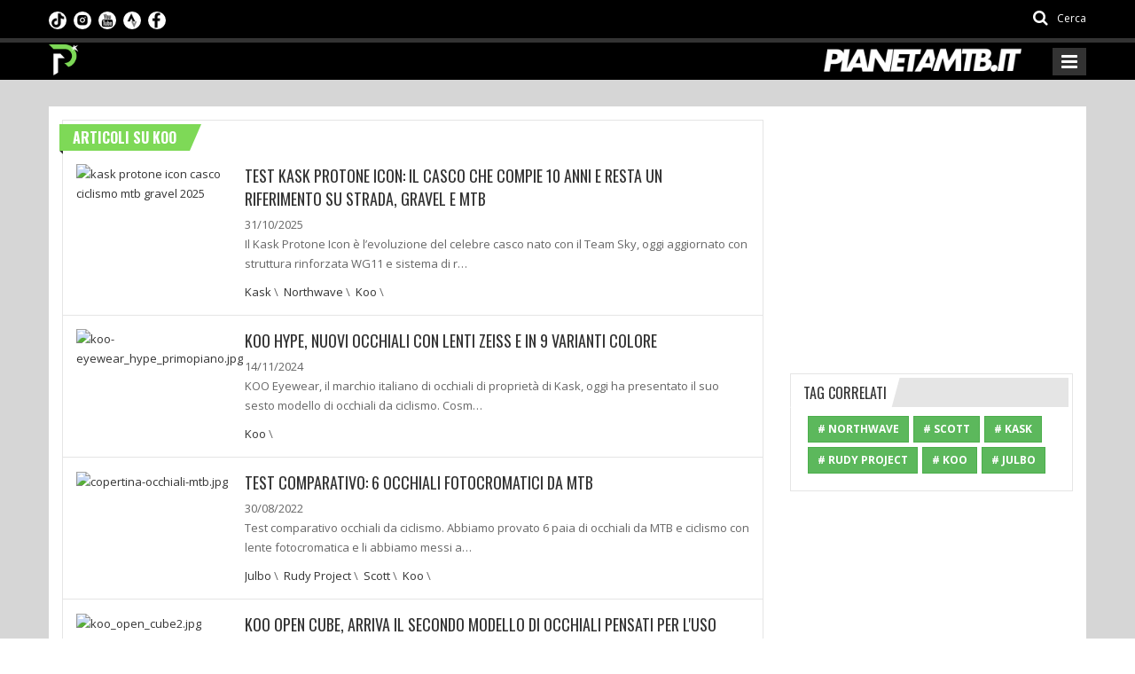

--- FILE ---
content_type: text/html; charset=utf-8
request_url: https://www.pianetamountainbike.it/tag?name=koo
body_size: 11082
content:
<!DOCTYPE html>
<html lang="it">
<head prefix="og: http://ogp.me/ns# fb: http://ogp.me/ns/fb# website: http://ogp.me/ns/website#">
    <meta charset="utf-8" />
    <link rel="apple-touch-icon" sizes="180x180" href="/Content/favicon/apple-touch-icon.png">
    <link rel="icon" type="image/png" sizes="32x32" href="/Content/favicon/favicon-32x32.png">
    <link rel="icon" type="image/png" sizes="16x16" href="/Content/favicon/favicon-16x16.png">
    <link rel="manifest" href="/Content/favicon/site.webmanifest">
    <link rel="mask-icon" href="/Content/favicon/safari-pinned-tab.svg" color="#5bbad5">
    <meta name="msapplication-TileColor" content="#da532c">
    <meta name="theme-color" content="#ffffff">
    <title>Articoli su Koo - Pianeta Mountain Bike</title>
    <meta name="viewport" content="width=device-width, initial-scale=1.0" />
    <meta name="description" content="TEST KASK PROTONE ICON: IL CASCO CHE COMPIE 10 ANNI E RESTA UN RIFERIMENTO SU STRADA, GRAVEL E MTB  - Il Kask Protone Icon &#232; l’evoluzione del celebre casco nato con il Team Sky, oggi aggiornato con struttura rinforzata WG11 e sistema di regolazione Octofit+. Con un peso reale di 232 grammi e un prezzo di listino di 275 euro, resta uno dei caschi pi&#249; equilibrati per chi pedala tra strada, gravel e XC light: ventilato, stabile e costruito con la qualit&#224; tipica del marchio italiano." />
    <meta name="keywords" content="Northwave,Scott,Kask,Rudy Project,Koo,Julbo" />
    <meta name="author" content="Pianeta Mountain Bike" />
    <!-- Inizio clickio -->
    <!-- Default Consent Mode config -->
    <script>
        window.dataLayer = window.dataLayer || [];
        function gtag() { dataLayer.push(arguments); }
        gtag('consent', 'default', {
            'ad_storage': 'granted',
            'analytics_storage': 'granted',
            'functionality_storage': 'granted',
            'personalization_storage': 'granted',
            'security_storage': 'granted',
            'ad_user_data': 'granted',
            'ad_personalization': 'granted',
            'wait_for_update': 1500
        });
        gtag('consent', 'default', {
            'region': ['AT', 'BE', 'BG', 'HR', 'CY', 'CZ', 'DK', 'EE', 'FI', 'FR', 'DE', 'GR', 'HU', 'IS', 'IE', 'IT', 'LV', 'LI', 'LT', 'LU', 'MT', 'NL', 'NO', 'PL', 'PT', 'RO', 'SK', 'SI', 'ES', 'SE', 'GB', 'CH'],
            'ad_storage': 'denied',
            'analytics_storage': 'denied',
            'functionality_storage': 'denied',
            'personalization_storage': 'denied',
            'security_storage': 'denied',
            'ad_user_data': 'denied',
            'ad_personalization': 'denied',
            'wait_for_update': 1500
        });
        gtag('set', 'ads_data_redaction', true);
        gtag('set', 'url_passthrough', false);
        (function () {
            const s = { adStorage: { storageName: "ad_storage", serialNumber: 0 }, analyticsStorage: { storageName: "analytics_storage", serialNumber: 1 }, functionalityStorage: { storageName: "functionality_storage", serialNumber: 2 }, personalizationStorage: { storageName: "personalization_storage", serialNumber: 3 }, securityStorage: { storageName: "security_storage", serialNumber: 4 }, adUserData: { storageName: "ad_user_data", serialNumber: 5 }, adPersonalization: { storageName: "ad_personalization", serialNumber: 6 } }; let c = localStorage.getItem("__lxG__consent__v2"); if (c) { c = JSON.parse(c); if (c && c.cls_val) c = c.cls_val; if (c) c = c.split("|"); if (c && c.length && typeof c[14] !== undefined) { c = c[14].split("").map(e => e - 0); if (c.length) { let t = {}; Object.values(s).sort((e, t) => e.serialNumber - t.serialNumber).forEach(e => { t[e.storageName] = c[e.serialNumber] ? "granted" : "denied" }); gtag("consent", "update", t) } } }
            if (Math.random() < 0.05) { if (window.dataLayer && (window.dataLayer.some(e => e[0] === 'js' && e[1] instanceof Date) || window.dataLayer.some(e => e['event'] === 'gtm.js' && e['gtm.start'] == true))) { document.head.appendChild(document.createElement('img')).src = "//clickiocdn.com/utr/gtag/?sid=240609"; } }
        })();
    </script>
    <!-- Clickio Consent Main tag -->
    <script async type="text/javascript" src="//clickiocmp.com/t/consent_240609.js"></script>
    <!-- Fine clickio -->

        <link rel="canonical" href="https://www.pianetamountainbike.it/tag?name=koo" />
    

    <link href="https://fonts.googleapis.com/css?family=Open+Sans:300,400,600,700,800|Oswald:300,400,700|Roboto+Condensed:300,300i,400,400i,700,700i" rel="stylesheet" media="print" onload="this.media='all'" />
    <link href="/PianetaMtbStyles?v=BNPYU6G8jxJS8jFMEnBSk8it8_-r7v3t9Qc5EcFhuGI1" rel="stylesheet"/>

    <!--[if lt IE 9]>
        <link rel="stylesheet" href="~/Content/css/ie.css" type="text/css" media="all" />
    <![endif]-->
    <!--[if IE 9]>
        <link rel="stylesheet" href="~/Content/css/ie9.css" type="text/css" media="all" />
    <![endif]-->
    <!-- Taboola AGENZIA ADS -->
    <script>
        window._taboola = window._taboola || [];
        _taboola.push({ article: 'auto' });
        !function (e, f, u, i) {
            if (!document.getElementById(i)) {
                e.async = 1;
                e.src = u;
                e.id = i;
                f.parentNode.insertBefore(e, f);
            }
        }(document.createElement('script'),
            document.getElementsByTagName('script')[0],
            '//cdn.taboola.com/libtrc/pianetamtb/loader.js',
            'tb_loader_script');
        if (window.performance && typeof window.performance.mark == 'function') { window.performance.mark('tbl_ic'); }
    </script>
    <!-- Google Tag Manager AGENZIA -->
    
    <!-- FINE Google Tag Manager AGENZIA -->
    <script>
        (function (d, s, id) {
            var js, fjs = d.getElementsByTagName(s)[0];
            if (d.getElementById(id)) return;
            js = d.createElement(s); js.id = id;
            js.src = "//connect.facebook.net/it_IT/sdk.js#xfbml=1&version=v2.6";
            fjs.parentNode.insertBefore(js, fjs);
        }(document, 'script', 'facebook-jssdk'));
    </script>
    <!-- Twitter -->
    <script>
        !function (d, s, id) { var js, fjs = d.getElementsByTagName(s)[0], p = /^http:/.test(d.location) ? 'http' : 'https'; if (!d.getElementById(id)) { js = d.createElement(s); js.id = id; js.src = p + '://platform.twitter.com/widgets.js'; fjs.parentNode.insertBefore(js, fjs); } }(document, 'script', 'twitter-wjs');
    </script>
        <!-- GA4 Google tag (gtag.js) ex UA-13253017-4 -->
        <script async src="https://www.googletagmanager.com/gtag/js?id=G-XCN4EEQ96G"></script>
        <script>
            window.dataLayer = window.dataLayer || [];
            function gtag() { dataLayer.push(arguments); }
            gtag('js', new Date());

            gtag('config', 'G-XCN4EEQ96G');
        </script>
        <!-- Global site tag (gtag.js) - Google Analytics - Creata da Davide per prova(?) -->
        <script async src="https://www.googletagmanager.com/gtag/js?id=G-3ZYCYQB80M"></script>
        <script>
            window.dataLayer = window.dataLayer || [];
            function gtag() { dataLayer.push(arguments); }
            gtag('js', new Date());

            gtag('config', 'G-3ZYCYQB80M');
        </script>
    <!-- Hotjar Tracking Code for https://www.pianetamountainbike.it/ -->
    <script>
        (function (h, o, t, j, a, r) {
            h.hj = h.hj || function () { (h.hj.q = h.hj.q || []).push(arguments) };
            h._hjSettings = { hjid: 1395101, hjsv: 6 };
            a = o.getElementsByTagName('head')[0];
            r = o.createElement('script'); r.async = 1;
            r.src = t + h._hjSettings.hjid + j + h._hjSettings.hjsv;
            a.appendChild(r);
        })(window, document, 'https://static.hotjar.com/c/hotjar-', '.js?sv=');
    </script>
    
    

    <!-- Matomo ideattiva -->
    <script>
        var _paq = window._paq = window._paq || [];
        /* tracker methods like "setCustomDimension" should be called before "trackPageView" */
        _paq.push(['trackPageView']);
        _paq.push(['enableLinkTracking']);
        (function () {
            var u = "//stats.ideattiva.com/";
            _paq.push(['setTrackerUrl', u + 'matomo.php']);
            _paq.push(['setSiteId', '6']);
            var d = document, g = d.createElement('script'), s = d.getElementsByTagName('script')[0];
            g.async = true; g.src = u + 'matomo.js'; s.parentNode.insertBefore(g, s);
        })();
    </script>
    <!-- Fine Matomo ideattiva -->
</head>
<body class="kopa-sub-page kopa-header-home">
    <!-- Google Tag Manager (noscript) -->
    <noscript>
        <iframe src="https://www.googletagmanager.com/ns.html?id=GTM-MTGNPFL"
                height="0" width="0" style="display:none;visibility:hidden"></iframe>
    </noscript>
    <!-- End Google Tag Manager (noscript) -->
    
    <div id="fb-root"></div>
    <header class="kopa-header">
    <div class="kopa-header-top" style="min-height:1px;background:black">
        <div class="wrapper">
            <div class="header-top-left">
                <div class="social-links style-color">
                    <ul class="clearfix">
                        <li><a title="Seguici su facebook" href="https://www.facebook.com/pianetamountainbike.it/?fref=ts" target="_blank" rel="nofollow" class="fa fa-facebook"></a></li>
                        <li><a title="Feed rss" href="/rss.xml" target="_blank" class="fa fa-rss"></a></li>
                    </ul>
                </div>
                <ul class="social-link-mobile clearfix">
                    <li>
                        <a title="Seguici su TikTok" href="https://www.tiktok.com/@pianetamtb" target="_blank" rel="nofollow">
                            <img src="/Content/images/loghi/tiktok.png" />
                        </a>
                    </li>
                    <li>
                        <a title="Seguici su Instagram" href="https://www.instagram.com/pianetamtb/" target="_blank" rel="nofollow">
                            <img src="/Content/images/loghi/instagram.png" />
                        </a>
                    </li>
                    <li>
                        <a title="Seguici su YouTube" href="https://www.youtube.com/user/PIANETAMTB" target="_blank" rel="nofollow">
                            <img src="/Content/images/loghi/youtube.png" />
                        </a>
                    </li>
                    <li>
                        <a title="Seguici su Strava" href="https://www.strava.com/athletes/26119417" target="_blank" rel="nofollow">
                            <img src="/Content/images/loghi/strava.png" />
                        </a>
                    </li>
                    <li>
                        <a title="Seguici su Facebook" href="https://www.facebook.com/pianetamountainbike.it" target="_blank" rel="nofollow">
                            <img src="/Content/images/loghi/fb.png" />
                        </a>
                    </li>
                </ul>
                <style>
                    .social-link-mobile {
                        list-style: none;
                        margin: 0;
                        padding: 0;
                        float: left;
                    }

                        .social-link-mobile > li {
                            float: left;
                            margin: 0 8px 0 0;
                            padding: 0;
                            /*border-left: 1px solid #ccc;*/
                        }

                            .social-link-mobile > li:first-child {
                                /*border-left-width: 0px;*/
                            }

                        .social-link-mobile li img {
                            height: 20px;
                            width: 20px;
                            border-radius: 10px;
                        }

                    @media (max-width: 767px) {
                        .kopa-header-middle {
                            border-bottom: 3px solid #ccc;
                        }
                    }
                </style>
            </div>
            <div class="header-top-right">
                <div class="kopa-search-box">
                    <a href="#search"><i class="fa fa-search"></i> <span>Cerca</span></a>
                </div>
            </div>
        </div>
    </div>
    <div class="kopa-header-middle">
        <div class="wrapper">
            <div class="kopa-logo">
                <a href="/" title="Pianeta Mountainbike"><img src="/Content/images/loghi/logo-pianetamtb-it-pittogramma.png?v=2" alt="pianeta mtb"></a>
            </div>

            <div class="logo-2">
                <a href="/" title="Pianeta Mountainbike"><img src="/Content/images/loghi/logo-pianetamountainbike-it.png?v=2" alt="pianeta mtb"></a>
            </div>

            <nav class="main-nav-mobile clearfix">
                <a class="pull fa fa-bars"></a>
                <ul class="main-menu-mobile">
                    <li class="">
                        <a href="/" title="Pianeta Mountainbike"><span>Home</span></a>
                    </li>
                    <li class="">
                        <a href="/calendario-gare-mtb" title="Calendari"><span><i class="fa fa-calendar" aria-hidden="true"></i>&nbsp;Calendari</span></a>
                    </li>
                    <li class="">
                        <a href="/tecnica" title="Aziende Tecniche nel settore MTB"><span>Tecnica</span></a>
                    </li>
                    <li class="">
                        <a href="/e-bike" title="eMTB"><span><i class="fa fa-bolt" aria-hidden="true"></i>&nbsp;E-Bike</span></a>
                    </li>
                    <li class="">
                        <a href="/risultati-gare-mtb" title="Gare"><span>Gare</span></a>
                            <ul class="sub-menu">
                                    <li><a href="/risultati-gare-mtb/1-cross-country" title="CROSS COUNTRY">CROSS COUNTRY</a></li>
                                    <li><a href="/risultati-gare-mtb/38960-gare-a-tappe" title="GARE A TAPPE">GARE A TAPPE</a></li>
                                    <li><a href="/risultati-gare-mtb/2-granfondo" title="GRANFONDO MTB">GRANFONDO MTB</a></li>
                                    <li><a href="/risultati-gare-mtb/3-endurance" title="ENDURANCE">ENDURANCE</a></li>
                                    <li><a href="/risultati-gare-mtb/822-ciclocross" title="CICLOCROSS">CICLOCROSS</a></li>
                                    <li><a href="/risultati-gare-mtb/62417-gravel" title="GRAVEL">GRAVEL</a></li>
                                    <li><a href="/risultati-gare-mtb/70052-gravity-giovanile" title="GRAVITY">GRAVITY</a></li>
                            </ul>
                    </li>
                    <li class="">
                        <a href="/rubriche" title="Rubriche"><span>Rubriche</span></a>
                    </li>
                    <li class="">
                        <a href="/team" title="Team MTB"><span>Team</span></a>
                    </li>
                    <li class="">
                        <a href="/contatti" title="Contattare la redazione di Pianeta Mountainbike"><span>Contatti</span></a>
                    </li>
                </ul>
            </nav>
        </div>
    </div>
    <div id="new-box-header">
        <div class="new-header">
            <div class="img-sx">
                <a href="/" title="Pianeta Mountainbike">
                    <img src="/Content/images/loghi/logo-pianetamtb-it-pittogramma.png" alt="pianeta mtb" />
                </a>
            </div>

            <div class="img-dx">
                <a href="/" title="Pianeta Mountainbike">
                    <img src="/Content/images/loghi/logo-pianetamountainbike-it.png" alt="pianeta mtb" />
                </a>
            </div>
            <div class="box-menu">
                <div class="row row-menu" style="margin:0">
                    <div class="bordo"></div>
                    <div class="col-md-1 gradiente"></div>

                    <div class="col-md-4 col-social" style="padding-top:7px;">
                        <nav>
                            <ul class="social">
                                


                                <li class="sc">
                                    <a title="Seguici su TikTok" href="https://www.tiktok.com/@pianetamtb" target="_blank" rel="nofollow">
                                        <img src="/Content/images/loghi/tiktok.png" />
                                    </a>
                                </li>

                                <li class="sc">
                                    <a title="Seguici su Instagram" href="https://www.instagram.com/pianetamtb/" target="_blank" rel="nofollow">
                                        <img src="/Content/images/loghi/instagram.png" />
                                    </a>
                                </li>


                                <li class="sc">
                                    <a title="Seguici su YouTube" href="https://www.youtube.com/user/PIANETAMTB" target="_blank" rel="nofollow">
                                        <img src="/Content/images/loghi/youtube.png" />
                                    </a>
                                </li>


                                <li class="sc">
                                    <a title="Seguici su Strava" href="https://www.strava.com/athletes/26119417" target="_blank" rel="nofollow">

                                        <img src="/Content/images/loghi/strava.png" />
                                    </a>
                                </li>

                                <li class="sc">
                                    <a title="Seguici su Facebook" href="https://www.facebook.com/pianetamountainbike.it" target="_blank" rel="nofollow">
                                        <img src="/Content/images/loghi/fb.png" />
                                    </a>
                                </li>


                                
                                
                            </ul>
                        </nav>
                    </div>
                    <div class="col-md-7 col-menu" style="padding:0">
                        <nav class="main-nav-menu">
                            <ul class="my-main-menu">
                                <li class="">
                                    <a href="/" title="Pianeta Mountainbike"><span>Home</span></a>
                                </li>
                                <li class="">
                                    <a href="/calendario-gare-mtb" title="Calendari"><span><i class="fa fa-calendar" aria-hidden="true"></i>&nbsp;Calendari</span></a>
                                    <ul class="my-sub-menu">
                                        <li><a href="/calendario-gare-mtb/cross-country" title="Cross Country 2026">Cross Country</a></li>
                                        <li><a href="/calendario-gare-mtb/granfondo" title="Granfondo 2026">Granfondo</a></li>
                                        <li><a href="/calendario-gare-mtb/endurance" title="Endurance 2026">Endurance</a></li>
                                        <li><a href="/calendario-gare-mtb/ciclocross" title="Ciclocross 2026">Ciclocross</a></li>
                                        <li><a href="/calendario-gare-mtb/gara-a-tappe" title="Gara a tappe 2026">Gara a tappe</a></li>
                                        <li><a href="/calendario-gare-mtb/xc-eliminator" title="XC eliminator 2026">XC eliminator</a></li>
                                        <li><a href="/calendario-gare-mtb/gravel" title="Gravel 2026">Gravel</a></li>
                                    </ul>
                                </li>
                                <li class="">
                                    <a href="/tecnica" title="Aziende Tecniche nel settore MTB"><span>Tecnica</span></a>
                                </li>
                                <li class="">
                                    <a href="/e-bike" class="menu-item-effect" title="eMTB"><span class="text-c1"><i class="fa fa-bolt" aria-hidden="true"></i></span>&nbsp;<span class="text-c2">E-Bike</span></a>
                                </li>
                                <li class="">
                                    <a href="/risultati-gare-mtb" title="Gare"><span>Gare</span></a>
                                        <ul class="my-sub-menu">
                                                <li><a href="/risultati-gare-mtb/1-cross-country" title="CROSS COUNTRY">CROSS COUNTRY</a></li>
                                                <li><a href="/risultati-gare-mtb/38960-gare-a-tappe" title="GARE A TAPPE">GARE A TAPPE</a></li>
                                                <li><a href="/risultati-gare-mtb/2-granfondo" title="GRANFONDO MTB">GRANFONDO MTB</a></li>
                                                <li><a href="/risultati-gare-mtb/3-endurance" title="ENDURANCE">ENDURANCE</a></li>
                                                <li><a href="/risultati-gare-mtb/822-ciclocross" title="CICLOCROSS">CICLOCROSS</a></li>
                                                <li><a href="/risultati-gare-mtb/62417-gravel" title="GRAVEL">GRAVEL</a></li>
                                                <li><a href="/risultati-gare-mtb/70052-gravity-giovanile" title="GRAVITY">GRAVITY</a></li>
                                        </ul>
                                </li>
                                <li class="">
                                    <a href="/rubriche" title="Rubriche"><span>Rubriche</span></a>
                                </li>
                                
                                <li class="">
                                    <a href="/team" title="Team MTB"><span>Team</span></a>
                                </li>
                                <li class="">
                                    <a href="/contatti" title="Contattare la redazione di Pianeta Mountainbike"><span>Contatti</span></a>
                                </li>
                                <li>
                                    <a href="#search"><span><i class="fa fa-search"></i></span></a>
                                </li>
                            </ul>
                        </nav>
                    </div>
                </div>
            </div>
        </div>
    </div>
</header>
<div id="search">
    <button type="button" class="close">×</button>
    <form action="/cerca" method="get">
        <input type="search" name="q" class="search-text" placeholder="cerca..." autocomplete="off" />
        <button type="submit" class="btn btn-default"><i class="fa fa-search"></i></button>
    </form>
</div>
    
<div id="main-content">
    <div class="wrapper">
        
        <div class="row">
            <div class="kopa-main-col">
                    <div class="widget kopa-article-list-widget article-list-1">
                        <h3 class="widget-title style12">Articoli su Koo<span class="ttg"></span></h3>
                            <ul class="clearfix">
                                    <li>
                                        <article class="entry-item">
                                            <div class="entry-thumb">
                                                <a href="/tecnica/25597-caschi/73456-test-kask-protone-icon-il-casco-che-compie-10-anni-e-resta-un-riferimento-su-strada-gravel-e-mtb" title="TEST KASK PROTONE ICON: IL CASCO CHE COMPIE 10 ANNI E RESTA UN RIFERIMENTO SU STRADA, GRAVEL E MTB "><img src="https://elabora.pianetamountainbike.it/public/Fotografie_2025/Ottobre_2/cover kask.jpg?preset=qlty&w=175&h=128&mode=crop&scale=both" alt="kask protone icon casco ciclismo mtb gravel 2025" /></a>
                                            </div>
                                            <div class="entry-content">
                                                <div class="content-top">
                                                    <h4 class="entry-title"><a href="/tecnica/25597-caschi/73456-test-kask-protone-icon-il-casco-che-compie-10-anni-e-resta-un-riferimento-su-strada-gravel-e-mtb" title="TEST KASK PROTONE ICON: IL CASCO CHE COMPIE 10 ANNI E RESTA UN RIFERIMENTO SU STRADA, GRAVEL E MTB ">TEST KASK PROTONE ICON: IL CASCO CHE COMPIE 10 ANNI E RESTA UN RIFERIMENTO SU STRADA, GRAVEL E MTB </a></h4>
                                                </div>
                                                <span>31/10/2025</span>
                                                <p>Il Kask Protone Icon è l’evoluzione del celebre casco nato con il Team Sky, oggi aggiornato con struttura rinforzata WG11 e sistema di r&hellip;</p>
                                                <footer>
                                                        <a title="Kask" data-count-tag="54" href="/tag?name=kask">Kask</a>&nbsp;&#92;&nbsp;
                                                        <a title="Northwave" data-count-tag="30" href="/tag?name=northwave">Northwave</a>&nbsp;&#92;&nbsp;
                                                        <a title="Koo" data-count-tag="241" href="/tag?name=koo">Koo</a>&nbsp;&#92;&nbsp;
                                                </footer>
                                            </div>
                                        </article>
                                    </li>
                                    <li>
                                        <article class="entry-item">
                                            <div class="entry-thumb">
                                                <a href="/tecnica/31028-occhiali/71530-koo-hype" title="KOO HYPE, NUOVI OCCHIALI CON LENTI ZEISS E IN 9 VARIANTI COLORE "><img src="https://elabora.pianetamountainbike.it/public/Fotografie_2024/Novembre_1/koo-eyewear_hype_primopiano.jpg?preset=qlty&w=175&h=128&mode=crop&scale=both" alt="koo-eyewear_hype_primopiano.jpg" /></a>
                                            </div>
                                            <div class="entry-content">
                                                <div class="content-top">
                                                    <h4 class="entry-title"><a href="/tecnica/31028-occhiali/71530-koo-hype" title="KOO HYPE, NUOVI OCCHIALI CON LENTI ZEISS E IN 9 VARIANTI COLORE ">KOO HYPE, NUOVI OCCHIALI CON LENTI ZEISS E IN 9 VARIANTI COLORE </a></h4>
                                                </div>
                                                <span>14/11/2024</span>
                                                <p>KOO Eyewear, il marchio italiano di occhiali di proprietà di Kask, oggi ha presentato il suo sesto modello di occhiali da ciclismo. Cosm&hellip;</p>
                                                <footer>
                                                        <a title="Koo" data-count-tag="241" href="/tag?name=koo">Koo</a>&nbsp;&#92;&nbsp;
                                                </footer>
                                            </div>
                                        </article>
                                    </li>
                                    <li>
                                        <article class="entry-item">
                                            <div class="entry-thumb">
                                                <a href="/tecnica/31028-occhiali/65890-test-comparativo-6-occhiali-fotocromatici-da-mtb" title="TEST COMPARATIVO: 6 OCCHIALI FOTOCROMATICI DA MTB "><img src="https://elabora.pianetamountainbike.it/public/Fotografie_2022/Agosto_3/copertina-occhiali-mtb.jpg?preset=qlty&w=175&h=128&mode=crop&scale=both" alt="copertina-occhiali-mtb.jpg" /></a>
                                            </div>
                                            <div class="entry-content">
                                                <div class="content-top">
                                                    <h4 class="entry-title"><a href="/tecnica/31028-occhiali/65890-test-comparativo-6-occhiali-fotocromatici-da-mtb" title="TEST COMPARATIVO: 6 OCCHIALI FOTOCROMATICI DA MTB ">TEST COMPARATIVO: 6 OCCHIALI FOTOCROMATICI DA MTB </a></h4>
                                                </div>
                                                <span>30/08/2022</span>
                                                <p>Test comparativo occhiali da ciclismo. Abbiamo provato 6 paia di occhiali da MTB e ciclismo con lente fotocromatica e li abbiamo messi a&hellip;</p>
                                                <footer>
                                                        <a title="Julbo" data-count-tag="2495" href="/tag?name=julbo">Julbo</a>&nbsp;&#92;&nbsp;
                                                        <a title="Rudy Project" data-count-tag="55" href="/tag?name=rudy%20project">Rudy Project</a>&nbsp;&#92;&nbsp;
                                                        <a title="Scott" data-count-tag="31" href="/tag?name=scott">Scott</a>&nbsp;&#92;&nbsp;
                                                        <a title="Koo" data-count-tag="241" href="/tag?name=koo">Koo</a>&nbsp;&#92;&nbsp;
                                                </footer>
                                            </div>
                                        </article>
                                    </li>
                                    <li>
                                        <article class="entry-item">
                                            <div class="entry-thumb">
                                                <a href="/tecnica/31028-occhiali/50018-koo-open-cube" title="Koo Open Cube, arriva il secondo modello di occhiali pensati per l&#39;uso offroad"><img src="https://elabora.pianetamountainbike.it/public/fotografie_2017/Agosto_2/koo_open_cube2.jpg?preset=qlty&w=175&h=128&mode=crop&scale=both" alt="koo_open_cube2.jpg" /></a>
                                            </div>
                                            <div class="entry-content">
                                                <div class="content-top">
                                                    <h4 class="entry-title"><a href="/tecnica/31028-occhiali/50018-koo-open-cube" title="Koo Open Cube, arriva il secondo modello di occhiali pensati per l&#39;uso offroad">Koo Open Cube, arriva il secondo modello di occhiali pensati per l'uso offroad</a></h4>
                                                </div>
                                                <span>22/08/2017</span>
                                                <p>Kask il noto marchio italiano produttore di caschi famoso in tutto il mondo, alla fine del 2016 aveva&nbsp;deciso di entrare in un nuovo&hellip;</p>
                                                <footer>
                                                        <a title="Koo" data-count-tag="241" href="/tag?name=koo">Koo</a>&nbsp;&#92;&nbsp;
                                                </footer>
                                            </div>
                                        </article>
                                    </li>
                                    <li>
                                        <article class="entry-item">
                                            <div class="entry-thumb">
                                                <a href="/tecnica/31028-occhiali/45722-koo-e-il-nuovo-brand-dedicato-agli-occhiali-lanciato-da-kask" title="Koo &#232; il nuovo brand dedicato agli occhiali, lanciato da Kask"><img src="https://elabora.pianetamountainbike.it/public/Fotografie_2016/Novembre_1/koo3.jpg?preset=qlty&w=175&h=128&mode=crop&scale=both" alt="koo3.jpg" /></a>
                                            </div>
                                            <div class="entry-content">
                                                <div class="content-top">
                                                    <h4 class="entry-title"><a href="/tecnica/31028-occhiali/45722-koo-e-il-nuovo-brand-dedicato-agli-occhiali-lanciato-da-kask" title="Koo &#232; il nuovo brand dedicato agli occhiali, lanciato da Kask">Koo è il nuovo brand dedicato agli occhiali, lanciato da Kask</a></h4>
                                                </div>
                                                <span>29/11/2016</span>
                                                <p>Kask è uno dei marchi del made in Italy conosciuti mondo del ciclismo, non tutti però sanno che l'azienda con sede a Chiudono, nella ber&hellip;</p>
                                                <footer>
                                                        <a title="Koo" data-count-tag="241" href="/tag?name=koo">Koo</a>&nbsp;&#92;&nbsp;
                                                </footer>
                                            </div>
                                        </article>
                                    </li>
                            </ul>
                    </div>
            </div>
            <aside class="sidebar widget-area-11">
                <div class="absolute-aside">
                            <div class="control-ads widget text-center count-impr">
            <script async src="https://pagead2.googlesyndication.com/pagead/js/adsbygoogle.js?client=ca-pub-4917464393017326"
     crossorigin="anonymous"></script>
<!-- Desktop - laterale destra interno -->
<ins class="adsbygoogle"
     style="display:inline-block;width:300px;height:250px"
     data-ad-client="ca-pub-4917464393017326"
     data-ad-slot="3317873377"></ins>
<script>
     (adsbygoogle = window.adsbygoogle || []).push({});
</script>

        </div>

                    <div class="widget kopa-tab-1-widget">
                        <div class="kopa-tab style6">
                            <ul class="nav nav-tabs">
                                <li class="active"><a rel="nofollow" href="#strong-news" data-toggle="tab"><span>Tag correlati</span></a></li>
                            </ul>
                            <div class="tab-content">
                                <div class="tab-pane active" id="strong-news">
                                    <ul class="tag-list clearfix">
                                            <li>
                                                <a class="btn btn-success btn-sm" data-count-tag="30" title="Northwave" href="/tag?name=northwave"># Northwave</a>
                                            </li>
                                            <li>
                                                <a class="btn btn-success btn-sm" data-count-tag="31" title="Scott" href="/tag?name=scott"># Scott</a>
                                            </li>
                                            <li>
                                                <a class="btn btn-success btn-sm" data-count-tag="54" title="Kask" href="/tag?name=kask"># Kask</a>
                                            </li>
                                            <li>
                                                <a class="btn btn-success btn-sm" data-count-tag="55" title="Rudy Project" href="/tag?name=rudy%20project"># Rudy Project</a>
                                            </li>
                                            <li>
                                                <a class="btn btn-success btn-sm" data-count-tag="241" title="Koo" href="/tag?name=koo"># Koo</a>
                                            </li>
                                            <li>
                                                <a class="btn btn-success btn-sm" data-count-tag="2495" title="Julbo" href="/tag?name=julbo"># Julbo</a>
                                            </li>
                                    </ul>
                                </div>
                            </div>
                        </div>
                    </div>
                </div>
            </aside>
        </div>
    </div>
</div>
<style>
    .absolute-aside.go {
        position: absolute;
        width: 100%;
        top: 0;
        left: 0;
        padding: 0 15px;
    }
</style>

    <div id="bottom-sidebar">
    <div class="bottom-area-1">
        <div class="wrapper">
            <div class="kopa-logo">
                <a href="/" title="Pianeta MTB"><img src="/Content/images/pianetamtb2.png?v=2" alt="pianeta mtb" /></a>
            </div>
            <nav class="bottom-nav">
                <ul class="bottom-menu">
                    <li><a href="/" title="Pianeta Mountainbike">Home</a></li>
                    <li><a href="/calendario-gare-mtb" title="Calendari">Calendari</a></li>
                    <li><a href="/tecnica" title="Aziende Tecniche nel settore MTB">Tecnica</a></li>
                    <li><a href="/e-bike" title="eMTB">E-Bike</a></li>
                    <li><a href="/risultati-gare-mtb" title="Gare">Gare</a></li>
                    <li><a href="/rubriche" title="Rubriche">Rubriche</a></li>
                    
                    <li><a href="/team" title="Team MTB">Team</a></li>
                    <li><a href="/contatti" title="Contattare la redazione di Pianeta Mountainbike">Contatti</a></li>
                </ul>
            </nav>
            <nav class="bottom-nav-mobile clearfix">
                <a class="pull fa fa-bars"></a>
                <ul class="main-menu-mobile bottom-menu-mobile">
                    <li><a href="/" title="Pianeta Mountainbike">Home</a></li>
                    <li><a href="/calendario-gare-mtb" title="Calendari">Calendari</a></li>
                    <li><a href="/tecnica" title="Aziende Tecniche nel settore MTB">Tecnica</a></li>
                    <li><a href="/e-bike" title="eMTB">E-Bike</a></li>
                    <li><a href="/risultati-gare-mtb" title="Gare">Gare</a></li>
                    <li><a href="/rubriche" title="Rubriche">Rubriche</a></li>
                    
                    <li><a href="/team" title="Team MTB">Team</a></li>
                    <li><a href="/contatti" title="Contattare la redazione di Pianeta Mountainbike">Contatti</a></li>
                </ul>
            </nav>
        </div>
    </div>
    
</div>
<footer id="kopa-footer">
    <div class="wrapper clearfix">
        <p id="copyright" class="">
            &copy;Copyright 1998-2026 <strong>Pianeta Mtb di Alexis di Bertoni Aldo</strong>,<br />
            fondato il 1 marzo 1998 - Testata giornalistica iscritta al Tribunale di Brescia nr. 3 del 26/2/2019 Iscritta al ROC nr. 32957 - Partita IVA 03578560173 | Tutti i diritti sono riservati<br />
            <a href="/extra/privacy-policy.html" target="_blank" title="Privacy Policy">Privacy Policy</a> | <a href="#" onclick="if(window.__lxG__consent__!==undefined&amp;&amp;window.__lxG__consent__.getState()!==null){window.__lxG__consent__.showConsent()} else {alert('This function only for users from European Economic Area (EEA)')}; return false">Preferenze sui cookie</a> | Portale realizzato da <a href="http://ideattivaweb.com" title="Siti web Brescia" target="_blank">Ideattiva SRL</a>
        </p>
    </div>
</footer>
<a href="#" id="scroll-up" class="scrollup"><span class="fa fa-chevron-up"></span></a>
    
    <div class="modal fade" tabindex="-1" role="dialog" id="loginModal"></div>
    <div class="modal fade" tabindex="-1" role="dialog" id="pswRecModal"></div>
    <script src="/PianetaMtbScripts?v=BEExQzPGxXGp5uuPfH2jbx5XGbKDzZXvdGGHbfeRmk41"></script>

    
    <script>
        $(function () {
            var $sidebar = $('.sidebar.widget-area-11');
            var $absoluteAside = $('.absolute-aside');
            if ($absoluteAside.length > 0) {

                var positionTop = $sidebar.offset().top;
                var windowTop = $(window).scrollTop();

                $(window).scroll(function () {
                    positionTop = $sidebar.offset().top;
                    var windowTop = $(window).scrollTop();

                    if (windowTop > positionTop) {
                        $absoluteAside.addClass('go').css('top', (windowTop - positionTop + 66) + 'px');
                    } else {
                        $absoluteAside.removeClass('go');
                    }
                });
            }
        });
    </script>

    
    <!-- Facebook Pixel Code -->
    <script>
        !function (f, b, e, v, n, t, s) {
        if (f.fbq) return; n = f.fbq = function () {
        n.callMethod ?
        n.callMethod.apply(n, arguments) : n.queue.push(arguments)
        };
        if (!f._fbq) f._fbq = n; n.push = n; n.loaded = !0; n.version = '2.0';
        n.queue = []; t = b.createElement(e); t.async = !0;
        t.src = v; s = b.getElementsByTagName(e)[0];
        s.parentNode.insertBefore(t, s)
        }(window, document, 'script',
        'https://connect.facebook.net/en_US/fbevents.js');
        fbq('init', '136911420330769');
        fbq('track', 'PageView');
    </script>
    <noscript>
        <img height="1" width="1" style="display: none"
             src="https://www.facebook.com/tr?id=136911420330769&ev=PageView&noscript=1" />
    </noscript>
    <!-- End Facebook Pixel Code -->
    <script src="/Content/js/ads.js" async></script>

    <script src="/Content/js/visible.min.js"></script>
    <script data-cookieconsent="ignore">

        setInterval(function () {

            var $allB = $('*[data-count-impression], .count-impr a');

            $allB.each(function (index, el) {

                var dataVisible = $(el).attr('data-visible');

                var visible = $(el).visible(true);
                if (visible && dataVisible != '1') {

                    $(el).attr('data-visible', '1');

                    var idB = $(el).attr('data-count-impression');

                    console.log('idB'); console.log(idB);
                    if (idB == undefined) {
                        try {

                            var href = $(el).attr('href');
                            if (href.includes('/counter.aspx'))
                                href = href.replace('/counter.aspx', '');

                            var searchParams = new URLSearchParams(href);
                            idB = searchParams.get('id');
                        } catch (err) {

                        }
                    }
                    console.log('idB'); console.log(idB);

                    if (idB == undefined || idB == null) {

                        //nome file banner
                        var $imgs = $(el).find('img');

                        $imgs.each(function (index2, el2) {

                            var urlImage = $(el2).attr('src');

                            $.post('/ajax/CountNumViewBannerByImage', { 'urlImage': urlImage });

                        });

                    } else {
                        $.post('/ajax/CountNumViewBanner', { 'idB': idB });
                    }
                }
            });
        }, 2000);

        //conta click banner
        var $allBClick = $('a[data-count-click]');

        $allBClick.click(function () {
            var $this = $(this);

            //nome file banner
            var $imgs = $this.find('img');

            $imgs.each(function (index, el) {

                var urlImage = $(el).attr('src');

                $.post('/ajax/CountClickBannerByImage', { 'urlImage': urlImage });

            });

        });

    </script>
    <script>
        window._taboola = window._taboola || [];
        _taboola.push({ flush: true });
    </script>
</body>
</html>

--- FILE ---
content_type: text/html; charset=utf-8
request_url: https://www.google.com/recaptcha/api2/aframe
body_size: 258
content:
<!DOCTYPE HTML><html><head><meta http-equiv="content-type" content="text/html; charset=UTF-8"></head><body><script nonce="KFuhE2xZhKsri039Q5JDpA">/** Anti-fraud and anti-abuse applications only. See google.com/recaptcha */ try{var clients={'sodar':'https://pagead2.googlesyndication.com/pagead/sodar?'};window.addEventListener("message",function(a){try{if(a.source===window.parent){var b=JSON.parse(a.data);var c=clients[b['id']];if(c){var d=document.createElement('img');d.src=c+b['params']+'&rc='+(localStorage.getItem("rc::a")?sessionStorage.getItem("rc::b"):"");window.document.body.appendChild(d);sessionStorage.setItem("rc::e",parseInt(sessionStorage.getItem("rc::e")||0)+1);localStorage.setItem("rc::h",'1769328420205');}}}catch(b){}});window.parent.postMessage("_grecaptcha_ready", "*");}catch(b){}</script></body></html>